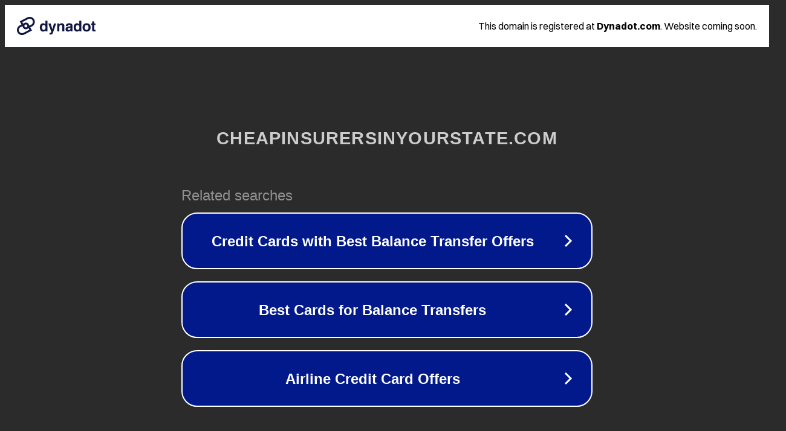

--- FILE ---
content_type: text/html; charset=utf-8
request_url: https://cheapinsurersinyourstate.com/camo-carhartt-jacket-mens/
body_size: 1118
content:
<!doctype html>
<html data-adblockkey="MFwwDQYJKoZIhvcNAQEBBQADSwAwSAJBANDrp2lz7AOmADaN8tA50LsWcjLFyQFcb/P2Txc58oYOeILb3vBw7J6f4pamkAQVSQuqYsKx3YzdUHCvbVZvFUsCAwEAAQ==_k1WDmAKewJpumMA52kJJ7BjcjeNmuhbLildCVRN1/3MR92Z3mNbj9oJZ0llXEZ0Ty5lglqOizvHum5X+FucmNw==" lang="en" style="background: #2B2B2B;">
<head>
    <meta charset="utf-8">
    <meta name="viewport" content="width=device-width, initial-scale=1">
    <link rel="icon" href="[data-uri]">
    <link rel="preconnect" href="https://www.google.com" crossorigin>
</head>
<body>
<div id="target" style="opacity: 0"></div>
<script>window.park = "[base64]";</script>
<script src="/bobJXTejw.js"></script>
</body>
</html>
